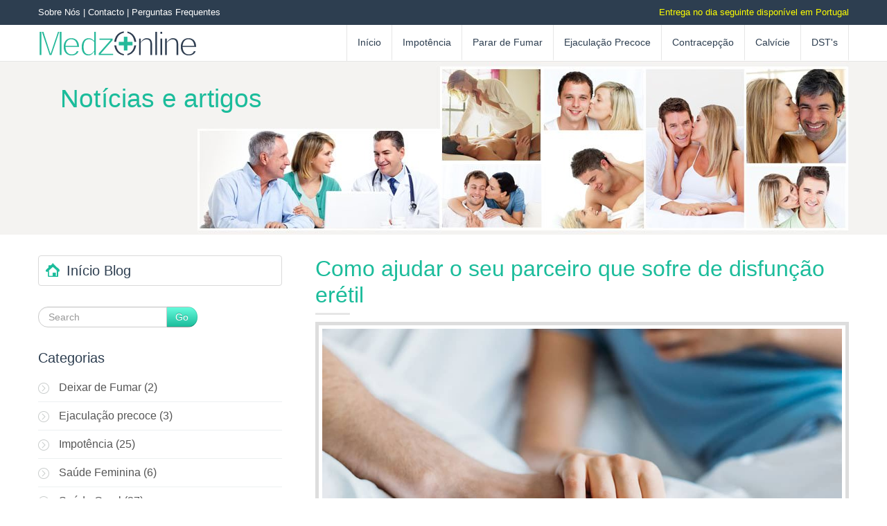

--- FILE ---
content_type: text/html; charset=UTF-8
request_url: https://www.medzonline.pt/blog/como-ajudar-o-seu-parceiro-que-sofre-de-disfuncao-eretil/
body_size: 14574
content:
<!DOCTYPE html>
<html class="no-js" lang="en-US" prefix="og: https://ogp.me/ns#">
<head>
<!-- Google tag GA4 (gtag.js) -->
<script async src="https://www.googletagmanager.com/gtag/js?id=G-V3N0GNTYSW"></script>
<script>
  window.dataLayer = window.dataLayer || [];
  function gtag(){dataLayer.push(arguments);}
  gtag('js', new Date());

  gtag('config', 'G-V3N0GNTYSW');
</script>	
<!-- Google tag GA4 end -->	

<meta charset="UTF-8" />
<meta name="viewport" content="width=device-width, initial-scale=1.0,maximum-scale=3.0, user-scalable=1" />
<link rel="icon" href="https://www.medzonline.pt/favicon.ico" type="image/x-icon">

<title>Como ajudar o seu parceiro que sofre de disfunção erétil - Medz Online Blog</title>

<!-- Search Engine Optimization by Rank Math - https://rankmath.com/ -->
<meta name="description" content="Problemas sexuais como a disfunção erétil não só afetam o homem com o problema, mas também a sua parceira."/>
<meta name="robots" content="follow, index, max-snippet:-1, max-video-preview:-1, max-image-preview:large"/>
<link rel="canonical" href="https://www.medzonline.pt/blog/como-ajudar-o-seu-parceiro-que-sofre-de-disfuncao-eretil/" />
<meta property="og:locale" content="en_US" />
<meta property="og:type" content="article" />
<meta property="og:title" content="Como ajudar o seu parceiro que sofre de disfunção erétil - Medz Online Blog" />
<meta property="og:description" content="Problemas sexuais como a disfunção erétil não só afetam o homem com o problema, mas também a sua parceira." />
<meta property="og:url" content="https://www.medzonline.pt/blog/como-ajudar-o-seu-parceiro-que-sofre-de-disfuncao-eretil/" />
<meta property="og:site_name" content="Medz Online" />
<meta property="article:tag" content="Disfunção Erétil" />
<meta property="article:tag" content="Impotência" />
<meta property="article:tag" content="Viagra" />
<meta property="article:section" content="Saúde Masculina" />
<meta property="og:updated_time" content="2023-08-22T06:38:59+00:00" />
<meta property="og:image" content="https://www.medzonline.pt/blog/wp-content/uploads/2017/09/disfuncao-eretil-ajudar.jpg" />
<meta property="og:image:secure_url" content="https://www.medzonline.pt/blog/wp-content/uploads/2017/09/disfuncao-eretil-ajudar.jpg" />
<meta property="og:image:width" content="1024" />
<meta property="og:image:height" content="512" />
<meta property="og:image:alt" content="disfunção erétil" />
<meta property="og:image:type" content="image/jpeg" />
<meta property="article:published_time" content="2017-09-13T14:07:16+00:00" />
<meta property="article:modified_time" content="2023-08-22T06:38:59+00:00" />
<meta name="twitter:card" content="summary_large_image" />
<meta name="twitter:title" content="Como ajudar o seu parceiro que sofre de disfunção erétil - Medz Online Blog" />
<meta name="twitter:description" content="Problemas sexuais como a disfunção erétil não só afetam o homem com o problema, mas também a sua parceira." />
<meta name="twitter:image" content="https://www.medzonline.pt/blog/wp-content/uploads/2017/09/disfuncao-eretil-ajudar.jpg" />
<meta name="twitter:label1" content="Written by" />
<meta name="twitter:data1" content="Íris Carvalho" />
<meta name="twitter:label2" content="Time to read" />
<meta name="twitter:data2" content="2 minutes" />
<script type="application/ld+json" class="rank-math-schema">{"@context":"https://schema.org","@graph":[{"@type":["Person","Organization"],"@id":"https://www.medzonline.pt/blog/#person","name":"moadmin","logo":{"@type":"ImageObject","@id":"https://www.medzonline.pt/blog/#logo","url":"https://www.medzonline.pt/blog/wp-content/uploads/2023/08/medzonline-logo3.jpg","contentUrl":"https://www.medzonline.pt/blog/wp-content/uploads/2023/08/medzonline-logo3.jpg","caption":"Medz Online","inLanguage":"en-US","width":"1000","height":"1000"},"image":{"@type":"ImageObject","@id":"https://www.medzonline.pt/blog/#logo","url":"https://www.medzonline.pt/blog/wp-content/uploads/2023/08/medzonline-logo3.jpg","contentUrl":"https://www.medzonline.pt/blog/wp-content/uploads/2023/08/medzonline-logo3.jpg","caption":"Medz Online","inLanguage":"en-US","width":"1000","height":"1000"}},{"@type":"WebSite","@id":"https://www.medzonline.pt/blog/#website","url":"https://www.medzonline.pt/blog","name":"Medz Online","publisher":{"@id":"https://www.medzonline.pt/blog/#person"},"inLanguage":"en-US"},{"@type":"ImageObject","@id":"https://www.medzonline.pt/blog/wp-content/uploads/2017/09/disfuncao-eretil-ajudar.jpg","url":"https://www.medzonline.pt/blog/wp-content/uploads/2017/09/disfuncao-eretil-ajudar.jpg","width":"1024","height":"512","caption":"disfun\u00e7\u00e3o er\u00e9til","inLanguage":"en-US"},{"@type":"WebPage","@id":"https://www.medzonline.pt/blog/como-ajudar-o-seu-parceiro-que-sofre-de-disfuncao-eretil/#webpage","url":"https://www.medzonline.pt/blog/como-ajudar-o-seu-parceiro-que-sofre-de-disfuncao-eretil/","name":"Como ajudar o seu parceiro que sofre de disfun\u00e7\u00e3o er\u00e9til - Medz Online Blog","datePublished":"2017-09-13T14:07:16+00:00","dateModified":"2023-08-22T06:38:59+00:00","isPartOf":{"@id":"https://www.medzonline.pt/blog/#website"},"primaryImageOfPage":{"@id":"https://www.medzonline.pt/blog/wp-content/uploads/2017/09/disfuncao-eretil-ajudar.jpg"},"inLanguage":"en-US"},{"@type":"Person","@id":"https://www.medzonline.pt/blog/author/iris/","name":"\u00cdris Carvalho","url":"https://www.medzonline.pt/blog/author/iris/","image":{"@type":"ImageObject","@id":"https://secure.gravatar.com/avatar/952c93f5b5ca674e569b8725a3ec6654?s=96&amp;d=mm&amp;r=g","url":"https://secure.gravatar.com/avatar/952c93f5b5ca674e569b8725a3ec6654?s=96&amp;d=mm&amp;r=g","caption":"\u00cdris Carvalho","inLanguage":"en-US"}},{"@type":"BlogPosting","headline":"Como ajudar o seu parceiro que sofre de disfun\u00e7\u00e3o er\u00e9til - Medz Online Blog","keywords":"disfun\u00e7\u00e3o er\u00e9til","datePublished":"2017-09-13T14:07:16+00:00","dateModified":"2023-08-22T06:38:59+00:00","author":{"@id":"https://www.medzonline.pt/blog/author/iris/","name":"\u00cdris Carvalho"},"publisher":{"@id":"https://www.medzonline.pt/blog/#person"},"description":"Problemas sexuais como a disfun\u00e7\u00e3o er\u00e9til n\u00e3o s\u00f3 afetam o homem com o problema, mas tamb\u00e9m a sua parceira.","name":"Como ajudar o seu parceiro que sofre de disfun\u00e7\u00e3o er\u00e9til - Medz Online Blog","@id":"https://www.medzonline.pt/blog/como-ajudar-o-seu-parceiro-que-sofre-de-disfuncao-eretil/#richSnippet","isPartOf":{"@id":"https://www.medzonline.pt/blog/como-ajudar-o-seu-parceiro-que-sofre-de-disfuncao-eretil/#webpage"},"image":{"@id":"https://www.medzonline.pt/blog/wp-content/uploads/2017/09/disfuncao-eretil-ajudar.jpg"},"inLanguage":"en-US","mainEntityOfPage":{"@id":"https://www.medzonline.pt/blog/como-ajudar-o-seu-parceiro-que-sofre-de-disfuncao-eretil/#webpage"}}]}</script>
<!-- /Rank Math WordPress SEO plugin -->

<link rel="alternate" type="application/rss+xml" title="Medz Online Blog &raquo; Feed" href="https://www.medzonline.pt/blog/feed/" />
<link rel="alternate" type="application/rss+xml" title="Medz Online Blog &raquo; Comments Feed" href="https://www.medzonline.pt/blog/comments/feed/" />
<script type="text/javascript">
/* <![CDATA[ */
window._wpemojiSettings = {"baseUrl":"https:\/\/s.w.org\/images\/core\/emoji\/14.0.0\/72x72\/","ext":".png","svgUrl":"https:\/\/s.w.org\/images\/core\/emoji\/14.0.0\/svg\/","svgExt":".svg","source":{"concatemoji":"https:\/\/www.medzonline.pt\/blog\/wp-includes\/js\/wp-emoji-release.min.js?ver=6.4.7"}};
/*! This file is auto-generated */
!function(i,n){var o,s,e;function c(e){try{var t={supportTests:e,timestamp:(new Date).valueOf()};sessionStorage.setItem(o,JSON.stringify(t))}catch(e){}}function p(e,t,n){e.clearRect(0,0,e.canvas.width,e.canvas.height),e.fillText(t,0,0);var t=new Uint32Array(e.getImageData(0,0,e.canvas.width,e.canvas.height).data),r=(e.clearRect(0,0,e.canvas.width,e.canvas.height),e.fillText(n,0,0),new Uint32Array(e.getImageData(0,0,e.canvas.width,e.canvas.height).data));return t.every(function(e,t){return e===r[t]})}function u(e,t,n){switch(t){case"flag":return n(e,"\ud83c\udff3\ufe0f\u200d\u26a7\ufe0f","\ud83c\udff3\ufe0f\u200b\u26a7\ufe0f")?!1:!n(e,"\ud83c\uddfa\ud83c\uddf3","\ud83c\uddfa\u200b\ud83c\uddf3")&&!n(e,"\ud83c\udff4\udb40\udc67\udb40\udc62\udb40\udc65\udb40\udc6e\udb40\udc67\udb40\udc7f","\ud83c\udff4\u200b\udb40\udc67\u200b\udb40\udc62\u200b\udb40\udc65\u200b\udb40\udc6e\u200b\udb40\udc67\u200b\udb40\udc7f");case"emoji":return!n(e,"\ud83e\udef1\ud83c\udffb\u200d\ud83e\udef2\ud83c\udfff","\ud83e\udef1\ud83c\udffb\u200b\ud83e\udef2\ud83c\udfff")}return!1}function f(e,t,n){var r="undefined"!=typeof WorkerGlobalScope&&self instanceof WorkerGlobalScope?new OffscreenCanvas(300,150):i.createElement("canvas"),a=r.getContext("2d",{willReadFrequently:!0}),o=(a.textBaseline="top",a.font="600 32px Arial",{});return e.forEach(function(e){o[e]=t(a,e,n)}),o}function t(e){var t=i.createElement("script");t.src=e,t.defer=!0,i.head.appendChild(t)}"undefined"!=typeof Promise&&(o="wpEmojiSettingsSupports",s=["flag","emoji"],n.supports={everything:!0,everythingExceptFlag:!0},e=new Promise(function(e){i.addEventListener("DOMContentLoaded",e,{once:!0})}),new Promise(function(t){var n=function(){try{var e=JSON.parse(sessionStorage.getItem(o));if("object"==typeof e&&"number"==typeof e.timestamp&&(new Date).valueOf()<e.timestamp+604800&&"object"==typeof e.supportTests)return e.supportTests}catch(e){}return null}();if(!n){if("undefined"!=typeof Worker&&"undefined"!=typeof OffscreenCanvas&&"undefined"!=typeof URL&&URL.createObjectURL&&"undefined"!=typeof Blob)try{var e="postMessage("+f.toString()+"("+[JSON.stringify(s),u.toString(),p.toString()].join(",")+"));",r=new Blob([e],{type:"text/javascript"}),a=new Worker(URL.createObjectURL(r),{name:"wpTestEmojiSupports"});return void(a.onmessage=function(e){c(n=e.data),a.terminate(),t(n)})}catch(e){}c(n=f(s,u,p))}t(n)}).then(function(e){for(var t in e)n.supports[t]=e[t],n.supports.everything=n.supports.everything&&n.supports[t],"flag"!==t&&(n.supports.everythingExceptFlag=n.supports.everythingExceptFlag&&n.supports[t]);n.supports.everythingExceptFlag=n.supports.everythingExceptFlag&&!n.supports.flag,n.DOMReady=!1,n.readyCallback=function(){n.DOMReady=!0}}).then(function(){return e}).then(function(){var e;n.supports.everything||(n.readyCallback(),(e=n.source||{}).concatemoji?t(e.concatemoji):e.wpemoji&&e.twemoji&&(t(e.twemoji),t(e.wpemoji)))}))}((window,document),window._wpemojiSettings);
/* ]]> */
</script>

<style id='wp-emoji-styles-inline-css' type='text/css'>

	img.wp-smiley, img.emoji {
		display: inline !important;
		border: none !important;
		box-shadow: none !important;
		height: 1em !important;
		width: 1em !important;
		margin: 0 0.07em !important;
		vertical-align: -0.1em !important;
		background: none !important;
		padding: 0 !important;
	}
</style>
<link rel='stylesheet' id='wp-block-library-css' href='https://www.medzonline.pt/blog/wp-includes/css/dist/block-library/style.min.css?ver=6.4.7' type='text/css' media='all' />
<style id='classic-theme-styles-inline-css' type='text/css'>
/*! This file is auto-generated */
.wp-block-button__link{color:#fff;background-color:#32373c;border-radius:9999px;box-shadow:none;text-decoration:none;padding:calc(.667em + 2px) calc(1.333em + 2px);font-size:1.125em}.wp-block-file__button{background:#32373c;color:#fff;text-decoration:none}
</style>
<style id='global-styles-inline-css' type='text/css'>
body{--wp--preset--color--black: #000000;--wp--preset--color--cyan-bluish-gray: #abb8c3;--wp--preset--color--white: #ffffff;--wp--preset--color--pale-pink: #f78da7;--wp--preset--color--vivid-red: #cf2e2e;--wp--preset--color--luminous-vivid-orange: #ff6900;--wp--preset--color--luminous-vivid-amber: #fcb900;--wp--preset--color--light-green-cyan: #7bdcb5;--wp--preset--color--vivid-green-cyan: #00d084;--wp--preset--color--pale-cyan-blue: #8ed1fc;--wp--preset--color--vivid-cyan-blue: #0693e3;--wp--preset--color--vivid-purple: #9b51e0;--wp--preset--gradient--vivid-cyan-blue-to-vivid-purple: linear-gradient(135deg,rgba(6,147,227,1) 0%,rgb(155,81,224) 100%);--wp--preset--gradient--light-green-cyan-to-vivid-green-cyan: linear-gradient(135deg,rgb(122,220,180) 0%,rgb(0,208,130) 100%);--wp--preset--gradient--luminous-vivid-amber-to-luminous-vivid-orange: linear-gradient(135deg,rgba(252,185,0,1) 0%,rgba(255,105,0,1) 100%);--wp--preset--gradient--luminous-vivid-orange-to-vivid-red: linear-gradient(135deg,rgba(255,105,0,1) 0%,rgb(207,46,46) 100%);--wp--preset--gradient--very-light-gray-to-cyan-bluish-gray: linear-gradient(135deg,rgb(238,238,238) 0%,rgb(169,184,195) 100%);--wp--preset--gradient--cool-to-warm-spectrum: linear-gradient(135deg,rgb(74,234,220) 0%,rgb(151,120,209) 20%,rgb(207,42,186) 40%,rgb(238,44,130) 60%,rgb(251,105,98) 80%,rgb(254,248,76) 100%);--wp--preset--gradient--blush-light-purple: linear-gradient(135deg,rgb(255,206,236) 0%,rgb(152,150,240) 100%);--wp--preset--gradient--blush-bordeaux: linear-gradient(135deg,rgb(254,205,165) 0%,rgb(254,45,45) 50%,rgb(107,0,62) 100%);--wp--preset--gradient--luminous-dusk: linear-gradient(135deg,rgb(255,203,112) 0%,rgb(199,81,192) 50%,rgb(65,88,208) 100%);--wp--preset--gradient--pale-ocean: linear-gradient(135deg,rgb(255,245,203) 0%,rgb(182,227,212) 50%,rgb(51,167,181) 100%);--wp--preset--gradient--electric-grass: linear-gradient(135deg,rgb(202,248,128) 0%,rgb(113,206,126) 100%);--wp--preset--gradient--midnight: linear-gradient(135deg,rgb(2,3,129) 0%,rgb(40,116,252) 100%);--wp--preset--font-size--small: 13px;--wp--preset--font-size--medium: 20px;--wp--preset--font-size--large: 36px;--wp--preset--font-size--x-large: 42px;--wp--preset--spacing--20: 0.44rem;--wp--preset--spacing--30: 0.67rem;--wp--preset--spacing--40: 1rem;--wp--preset--spacing--50: 1.5rem;--wp--preset--spacing--60: 2.25rem;--wp--preset--spacing--70: 3.38rem;--wp--preset--spacing--80: 5.06rem;--wp--preset--shadow--natural: 6px 6px 9px rgba(0, 0, 0, 0.2);--wp--preset--shadow--deep: 12px 12px 50px rgba(0, 0, 0, 0.4);--wp--preset--shadow--sharp: 6px 6px 0px rgba(0, 0, 0, 0.2);--wp--preset--shadow--outlined: 6px 6px 0px -3px rgba(255, 255, 255, 1), 6px 6px rgba(0, 0, 0, 1);--wp--preset--shadow--crisp: 6px 6px 0px rgba(0, 0, 0, 1);}:where(.is-layout-flex){gap: 0.5em;}:where(.is-layout-grid){gap: 0.5em;}body .is-layout-flow > .alignleft{float: left;margin-inline-start: 0;margin-inline-end: 2em;}body .is-layout-flow > .alignright{float: right;margin-inline-start: 2em;margin-inline-end: 0;}body .is-layout-flow > .aligncenter{margin-left: auto !important;margin-right: auto !important;}body .is-layout-constrained > .alignleft{float: left;margin-inline-start: 0;margin-inline-end: 2em;}body .is-layout-constrained > .alignright{float: right;margin-inline-start: 2em;margin-inline-end: 0;}body .is-layout-constrained > .aligncenter{margin-left: auto !important;margin-right: auto !important;}body .is-layout-constrained > :where(:not(.alignleft):not(.alignright):not(.alignfull)){max-width: var(--wp--style--global--content-size);margin-left: auto !important;margin-right: auto !important;}body .is-layout-constrained > .alignwide{max-width: var(--wp--style--global--wide-size);}body .is-layout-flex{display: flex;}body .is-layout-flex{flex-wrap: wrap;align-items: center;}body .is-layout-flex > *{margin: 0;}body .is-layout-grid{display: grid;}body .is-layout-grid > *{margin: 0;}:where(.wp-block-columns.is-layout-flex){gap: 2em;}:where(.wp-block-columns.is-layout-grid){gap: 2em;}:where(.wp-block-post-template.is-layout-flex){gap: 1.25em;}:where(.wp-block-post-template.is-layout-grid){gap: 1.25em;}.has-black-color{color: var(--wp--preset--color--black) !important;}.has-cyan-bluish-gray-color{color: var(--wp--preset--color--cyan-bluish-gray) !important;}.has-white-color{color: var(--wp--preset--color--white) !important;}.has-pale-pink-color{color: var(--wp--preset--color--pale-pink) !important;}.has-vivid-red-color{color: var(--wp--preset--color--vivid-red) !important;}.has-luminous-vivid-orange-color{color: var(--wp--preset--color--luminous-vivid-orange) !important;}.has-luminous-vivid-amber-color{color: var(--wp--preset--color--luminous-vivid-amber) !important;}.has-light-green-cyan-color{color: var(--wp--preset--color--light-green-cyan) !important;}.has-vivid-green-cyan-color{color: var(--wp--preset--color--vivid-green-cyan) !important;}.has-pale-cyan-blue-color{color: var(--wp--preset--color--pale-cyan-blue) !important;}.has-vivid-cyan-blue-color{color: var(--wp--preset--color--vivid-cyan-blue) !important;}.has-vivid-purple-color{color: var(--wp--preset--color--vivid-purple) !important;}.has-black-background-color{background-color: var(--wp--preset--color--black) !important;}.has-cyan-bluish-gray-background-color{background-color: var(--wp--preset--color--cyan-bluish-gray) !important;}.has-white-background-color{background-color: var(--wp--preset--color--white) !important;}.has-pale-pink-background-color{background-color: var(--wp--preset--color--pale-pink) !important;}.has-vivid-red-background-color{background-color: var(--wp--preset--color--vivid-red) !important;}.has-luminous-vivid-orange-background-color{background-color: var(--wp--preset--color--luminous-vivid-orange) !important;}.has-luminous-vivid-amber-background-color{background-color: var(--wp--preset--color--luminous-vivid-amber) !important;}.has-light-green-cyan-background-color{background-color: var(--wp--preset--color--light-green-cyan) !important;}.has-vivid-green-cyan-background-color{background-color: var(--wp--preset--color--vivid-green-cyan) !important;}.has-pale-cyan-blue-background-color{background-color: var(--wp--preset--color--pale-cyan-blue) !important;}.has-vivid-cyan-blue-background-color{background-color: var(--wp--preset--color--vivid-cyan-blue) !important;}.has-vivid-purple-background-color{background-color: var(--wp--preset--color--vivid-purple) !important;}.has-black-border-color{border-color: var(--wp--preset--color--black) !important;}.has-cyan-bluish-gray-border-color{border-color: var(--wp--preset--color--cyan-bluish-gray) !important;}.has-white-border-color{border-color: var(--wp--preset--color--white) !important;}.has-pale-pink-border-color{border-color: var(--wp--preset--color--pale-pink) !important;}.has-vivid-red-border-color{border-color: var(--wp--preset--color--vivid-red) !important;}.has-luminous-vivid-orange-border-color{border-color: var(--wp--preset--color--luminous-vivid-orange) !important;}.has-luminous-vivid-amber-border-color{border-color: var(--wp--preset--color--luminous-vivid-amber) !important;}.has-light-green-cyan-border-color{border-color: var(--wp--preset--color--light-green-cyan) !important;}.has-vivid-green-cyan-border-color{border-color: var(--wp--preset--color--vivid-green-cyan) !important;}.has-pale-cyan-blue-border-color{border-color: var(--wp--preset--color--pale-cyan-blue) !important;}.has-vivid-cyan-blue-border-color{border-color: var(--wp--preset--color--vivid-cyan-blue) !important;}.has-vivid-purple-border-color{border-color: var(--wp--preset--color--vivid-purple) !important;}.has-vivid-cyan-blue-to-vivid-purple-gradient-background{background: var(--wp--preset--gradient--vivid-cyan-blue-to-vivid-purple) !important;}.has-light-green-cyan-to-vivid-green-cyan-gradient-background{background: var(--wp--preset--gradient--light-green-cyan-to-vivid-green-cyan) !important;}.has-luminous-vivid-amber-to-luminous-vivid-orange-gradient-background{background: var(--wp--preset--gradient--luminous-vivid-amber-to-luminous-vivid-orange) !important;}.has-luminous-vivid-orange-to-vivid-red-gradient-background{background: var(--wp--preset--gradient--luminous-vivid-orange-to-vivid-red) !important;}.has-very-light-gray-to-cyan-bluish-gray-gradient-background{background: var(--wp--preset--gradient--very-light-gray-to-cyan-bluish-gray) !important;}.has-cool-to-warm-spectrum-gradient-background{background: var(--wp--preset--gradient--cool-to-warm-spectrum) !important;}.has-blush-light-purple-gradient-background{background: var(--wp--preset--gradient--blush-light-purple) !important;}.has-blush-bordeaux-gradient-background{background: var(--wp--preset--gradient--blush-bordeaux) !important;}.has-luminous-dusk-gradient-background{background: var(--wp--preset--gradient--luminous-dusk) !important;}.has-pale-ocean-gradient-background{background: var(--wp--preset--gradient--pale-ocean) !important;}.has-electric-grass-gradient-background{background: var(--wp--preset--gradient--electric-grass) !important;}.has-midnight-gradient-background{background: var(--wp--preset--gradient--midnight) !important;}.has-small-font-size{font-size: var(--wp--preset--font-size--small) !important;}.has-medium-font-size{font-size: var(--wp--preset--font-size--medium) !important;}.has-large-font-size{font-size: var(--wp--preset--font-size--large) !important;}.has-x-large-font-size{font-size: var(--wp--preset--font-size--x-large) !important;}
.wp-block-navigation a:where(:not(.wp-element-button)){color: inherit;}
:where(.wp-block-post-template.is-layout-flex){gap: 1.25em;}:where(.wp-block-post-template.is-layout-grid){gap: 1.25em;}
:where(.wp-block-columns.is-layout-flex){gap: 2em;}:where(.wp-block-columns.is-layout-grid){gap: 2em;}
.wp-block-pullquote{font-size: 1.5em;line-height: 1.6;}
</style>
<link rel='stylesheet' id='notix-css' href='https://www.medzonline.pt/blog/wp-content/plugins/notix-web-push-notifications/public/css/notix-public.css?ver=1.2.0' type='text/css' media='all' />
<link rel='stylesheet' id='tw-bootstrap-css' href='https://www.medzonline.pt/blog/wp-content/themes/medz/css/bootstrap.css?ver=2.0.3' type='text/css' media='all' />
<link rel='stylesheet' id='the-bootstrap-css' href='https://www.medzonline.pt/blog/wp-content/themes/medz/style.css?ver=6.4.7' type='text/css' media='all' />
<script type="text/javascript" src="https://www.medzonline.pt/blog/wp-includes/js/jquery/jquery.min.js?ver=3.7.1" id="jquery-core-js"></script>
<script type="text/javascript" src="https://www.medzonline.pt/blog/wp-includes/js/jquery/jquery-migrate.min.js?ver=3.4.1" id="jquery-migrate-js"></script>
<script type="text/javascript" src="https://www.medzonline.pt/blog/wp-content/plugins/notix-web-push-notifications/public/js/notix-public.js?ver=1.2.0" id="notix-js"></script>
<link rel="https://api.w.org/" href="https://www.medzonline.pt/blog/wp-json/" /><link rel="alternate" type="application/json" href="https://www.medzonline.pt/blog/wp-json/wp/v2/posts/246" /><link rel="EditURI" type="application/rsd+xml" title="RSD" href="https://www.medzonline.pt/blog/xmlrpc.php?rsd" />
<meta name="generator" content="WordPress 6.4.7" />
<link rel='shortlink' href='https://www.medzonline.pt/blog/?p=246' />
<link rel="alternate" type="application/json+oembed" href="https://www.medzonline.pt/blog/wp-json/oembed/1.0/embed?url=https%3A%2F%2Fwww.medzonline.pt%2Fblog%2Fcomo-ajudar-o-seu-parceiro-que-sofre-de-disfuncao-eretil%2F" />
<link rel="alternate" type="text/xml+oembed" href="https://www.medzonline.pt/blog/wp-json/oembed/1.0/embed?url=https%3A%2F%2Fwww.medzonline.pt%2Fblog%2Fcomo-ajudar-o-seu-parceiro-que-sofre-de-disfuncao-eretil%2F&#038;format=xml" />
<meta name="generator" content="Site Kit by Google 1.107.0" /><meta name="google-site-verification" content="yS-9K8kV7PAsz6jdTH5p4yr1xRZNfi--Uum8Lzwf6-I">	<!--[if lt IE 9]>
		<script src="https://www.medzonline.pt/blog/wp-content/themes/medz/js/html5shiv.min.js" type="text/javascript"></script>
		<script src="https://www.medzonline.pt/blog/wp-content/themes/medz/js/respond.min.js" type="text/javascript"></script>
	<![endif]-->
	<link rel="icon" href="https://www.medzonline.pt/blog/wp-content/uploads/2018/01/cropped-logo-32x32.png" sizes="32x32" />
<link rel="icon" href="https://www.medzonline.pt/blog/wp-content/uploads/2018/01/cropped-logo-192x192.png" sizes="192x192" />
<link rel="apple-touch-icon" href="https://www.medzonline.pt/blog/wp-content/uploads/2018/01/cropped-logo-180x180.png" />
<meta name="msapplication-TileImage" content="https://www.medzonline.pt/blog/wp-content/uploads/2018/01/cropped-logo-270x270.png" />
<style id="wpforms-css-vars-root">
				:root {
					--wpforms-field-border-radius: 3px;
--wpforms-field-background-color: #ffffff;
--wpforms-field-border-color: rgba( 0, 0, 0, 0.25 );
--wpforms-field-text-color: rgba( 0, 0, 0, 0.7 );
--wpforms-label-color: rgba( 0, 0, 0, 0.85 );
--wpforms-label-sublabel-color: rgba( 0, 0, 0, 0.55 );
--wpforms-label-error-color: #d63637;
--wpforms-button-border-radius: 3px;
--wpforms-button-background-color: #066aab;
--wpforms-button-text-color: #ffffff;
--wpforms-page-break-color: #066aab;
--wpforms-field-size-input-height: 43px;
--wpforms-field-size-input-spacing: 15px;
--wpforms-field-size-font-size: 16px;
--wpforms-field-size-line-height: 19px;
--wpforms-field-size-padding-h: 14px;
--wpforms-field-size-checkbox-size: 16px;
--wpforms-field-size-sublabel-spacing: 5px;
--wpforms-field-size-icon-size: 1;
--wpforms-label-size-font-size: 16px;
--wpforms-label-size-line-height: 19px;
--wpforms-label-size-sublabel-font-size: 14px;
--wpforms-label-size-sublabel-line-height: 17px;
--wpforms-button-size-font-size: 17px;
--wpforms-button-size-height: 41px;
--wpforms-button-size-padding-h: 15px;
--wpforms-button-size-margin-top: 10px;

				}
			</style><link rel="stylesheet" type="text/css" href="https://www.medzonline.pt/blog/wp-content/themes/medz/css/bootstrap-responsive.css" />
<!-- jQuery library (served from Google) -->
<script src="https://www.medzonline.pt/blog/wp-content/themes/medz/js/jquery.min.js"></script>
<script>
(function(i,s,o,g,r,a,m){i['GoogleAnalyticsObject']=r;i[r]=i[r]||function(){
(i[r].q=i[r].q||[]).push(arguments)},i[r].l=1*new Date();a=s.createElement(o),
m=s.getElementsByTagName(o)[0];a.async=1;a.src=g;m.parentNode.insertBefore(a,m)
})(window,document,'script','//www.google-analytics.com/analytics.js','ga');
ga('create', 'UA-55002997-1', 'auto');
ga('send', 'pageview');
</script>
	
	<script type="text/javascript">
    (function(c,l,a,r,i,t,y){
        c[a]=c[a]||function(){(c[a].q=c[a].q||[]).push(arguments)};
        t=l.createElement(r);t.async=1;t.src="https://www.clarity.ms/tag/"+i;
        y=l.getElementsByTagName(r)[0];y.parentNode.insertBefore(t,y);
    })(window, document, "clarity", "script", "ahi7juoabo");
</script>
	
</head>
<body class="post-template-default single single-post postid-246 single-format-standard content-sidebar">
<div class="top-strip">
  <div class="container">
    <div class="row">
      <div class="span5 top-left"> <a href="https://www.medzonline.pt/sobre-nos.html">Sobre Nós</a> | <a href="https://www.medzonline.pt/contacto.html">Contacto</a> | <a href="https://www.medzonline.pt/perguntas-frequentes.html">Perguntas Frequentes</a> </div>
	  <div class="span7 top-right">Entrega no dia seguinte disponível em Portugal</div>
    </div>
  </div>
</div>
<div class="header">
  <div class="container">
    <nav role="navigation" id="access">
      <div class="navbar">
        <div class="navbar-inner"> <a href="https://www.medzonline.pt/blog/" title="Medz Online Blog" rel="home">
          <div class="logo"><img src="https://www.medzonline.pt/img/medzonline-logo.svg" width="230" height="39" alt="Medz Online" class="img-responsive"></div>
          </a>
          <button type="button" class="btn btn-navbar" data-toggle="collapse" data-target=".nav-collapse"> <span class="icon-bar"></span> <span class="icon-bar"></span> <span class="icon-bar"></span> </button>
          <div class="nav-collapse collapse">
            <ul class="nav">
                <li><a href="https://www.medzonline.pt/index.html">Início</a></li>
                <li class="dropdown"> <a href="https://www.medzonline.pt/impotencia.html" class="dropdown-toggle">Impotência</a>
                  <ul class="dropdown-menu dropdown-menu-left" role="menu">
                    <li class="nav-hide"><a href="https://www.medzonline.pt/impotencia.html">Impotência</a></li>
                    <li><a href="https://www.medzonline.pt/sildenafil.html">Sildenafil (Viagra genérico)</a></li>
                    <li><a href="https://www.medzonline.pt/tadalafil-cialis-generico.html">Tadalafil (Cialis genérico)</a></li>
                    <li><a href="https://www.medzonline.pt/viagra.html">Viagra</a></li>
                    <li><a href="https://www.medzonline.pt/cialis.html">Cialis</a></li>
                    <li><a href="https://www.medzonline.pt/cialis-diario.html">Cialis Diário</a></li>
                    <li><a href="https://www.medzonline.pt/levitra.html">Levitra</a></li>
                    <li><a href="https://www.medzonline.pt/levitra-orodispersivel.html">Levitra Orodispersível</a></li>
                    <li><a href="https://www.medzonline.pt/pacote-experimental-impotencia.html">Pacote Experimental Impotência</a></li>
                    <li><a href="https://www.medzonline.pt/spedra.html">Spedra</a></li>
                  </ul>
                </li>
                <li class="dropdown"> <a href="https://www.medzonline.pt/parar-de-fumar.html" class="dropdown-toggle">Parar de Fumar</a>
                  <ul class="dropdown-menu dropdown-menu-left" role="menu">
                    <li class="nav-hide"><a href="https://www.medzonline.pt/parar-de-fumar.html">Parar de Fumar</a></li>
                    <li><a href="https://www.medzonline.pt/champix.html">Champix</a></li>
					<li><a href="https://www.medzonline.pt/zyban.html">Zyban</a></li>  
                  </ul>
                </li>
                <li class="dropdown"> <a href="https://www.medzonline.pt/ejaculacao-precoce.html" class="dropdown-toggle">Ejaculação Precoce</a>
                  <ul class="dropdown-menu dropdown-menu-left" role="menu">
                    <li class="nav-hide"><a href="https://www.medzonline.pt/ejaculacao-precoce.html">Ejaculação Precoce</a></li>
                    <li><a href="https://www.medzonline.pt/priligy.html">Priligy</a></li>
                  </ul>
                </li>
                <li class="dropdown"> <a href="https://www.medzonline.pt/contracepcao.html" class="dropdown-toggle">Contracepção</a>
                  <ul class="dropdown-menu dropdown-menu-left" role="menu">
                    <li class="nav-hide"><a href="https://www.medzonline.pt/contracepcao.html">Contracepção</a></li>
                    <li><a href="https://www.medzonline.pt/aranka.html">Aranka</a></li>
                    <li><a href="https://www.medzonline.pt/arankelle.html">Arankelle</a></li>
                    <li><a href="https://www.medzonline.pt/mercilon.html">Mercilon</a></li>
                    <li><a href="https://www.medzonline.pt/microginon-microgynon.html">Microginon (Microgynon)</a></li>
                    <li><a href="https://www.medzonline.pt/cilest.html">Cilest</a></li>
                    <li><a href="https://www.medzonline.pt/diane-35-dianette.html">Diane 35 (Dianette)</a></li>
                    <li><a href="https://www.medzonline.pt/yasmin.html">Yasmin</a></li>
                    <li><a href="https://www.medzonline.pt/azalia.html">Azalia (Cerazette genérico)</a></li>
                  </ul>
                </li>
                <li class="dropdown"> <a href="https://www.medzonline.pt/calvicie.html" class="dropdown-toggle">Calvície</a>
                  <ul class="dropdown-menu dropdown-menu-left" role="menu">
                    <li class="nav-hide"><a href="https://www.medzonline.pt/calvicie.html">Calvície</a></li>
                    <li><a href="https://www.medzonline.pt/finasterida.html">Finasterida</a></li>
                 </ul>
                </li>
                <li class="dropdown"> <a href="https://www.medzonline.pt/doencas-sexualmente-transmissiveis.html" class="dropdown-toggle">DST's</a>
                  <ul class="dropdown-menu dropdown-menu-left" role="menu">
                    <li class="nav-hide"><a href="https://www.medzonline.pt/doencas-sexualmente-transmissiveis.html">DST's</a></li>
                    <li><a href="https://www.medzonline.pt/azitromicina.html">Azitromicina</a></li>
                    <li><a href="https://www.medzonline.pt/actidox-100.html">Actidox 100</a></li>
                    <li><a href="https://www.medzonline.pt/fluconazol-150.html">Fluconazol 150</a></li>
                 </ul>
                </li>
              </ul>
          </div>
          <!--/.nav-collapse -->
        </div>
      </div>
    </nav>
    <!-- #access -->
  </div>
</div>
<script src="https://www.medzonline.pt/blog/wp-content/themes/medz/js/custom.js"></script>
<div class="inner-banner">
  <div class="container">
    <div class="row">
      <div class="span12 banner-img">
        <h1 style="position:absolute;margin: 39px 0px 0px 32px;color:#1bbc9b;font-size:37px;">Notícias e artigos</h1>
        <img src="https://www.medzonline.pt/blog/wp-content/themes/medz/img/noticias-banner.jpg" alt="Notícias e artigos"> </div>
    </div>
  </div>
</div>
<div class="container inr-content">
<div class="row">

<section id="primary" class="span8 col2">
	
		<div id="content" role="main">
	
		
<article id="post-246" class="post-246 post type-post status-publish format-standard has-post-thumbnail hentry category-saude-masculina category-impotencia category-saude-feminina category-saude-geral category-saude-sexual tag-disfuncao-eretil tag-impotencia tag-viagra">

	
	

	<header class="page-header">

		<h1 class="entry-title">Como ajudar o seu parceiro que sofre de disfunção erétil</h1>
		<div class="entry-meta"><span class="sep">Posted on </span><a href="https://www.medzonline.pt/blog/como-ajudar-o-seu-parceiro-que-sofre-de-disfuncao-eretil/" title="2:07 pm" rel="bookmark"><time class="entry-date" datetime="2017-09-13T14:07:16+00:00" pubdate>September 13, 2017</time></a><span class="by-author"> <span class="sep"> by </span> <span class="author vcard"><a class="url fn n" href="https://www.medzonline.pt/blog/author/iris/" title="View all posts by Íris Carvalho" rel="author">Íris Carvalho</a></span></span></div><!-- .entry-meta -->

	</header><!-- .entry-header -->



	<div class="entry-content clearfix">


	 <div class="new-them-image thumbnail "><img width="1024" height="512" src="https://www.medzonline.pt/blog/wp-content/uploads/2017/09/disfuncao-eretil-ajudar.jpg" class="attachment-post-thumbnail size-post-thumbnail wp-post-image" alt="disfunção erétil" decoding="async" fetchpriority="high" srcset="https://www.medzonline.pt/blog/wp-content/uploads/2017/09/disfuncao-eretil-ajudar.jpg 1024w, https://www.medzonline.pt/blog/wp-content/uploads/2017/09/disfuncao-eretil-ajudar-300x150.jpg 300w" sizes="(max-width: 1024px) 100vw, 1024px" /></div>

		<p>Problemas sexuais como a <a href="https://www.medzonline.pt/impotencia.html">disfunção erétil</a> não só afetam o homem com o problema, mas também a sua parceira. Se ela não está a ter a satisfação sexual que costumava, pode passar por todos os tipos de emoções, da simpatia à preocupação, depois passa para a frustração e o desespero &#8211; particularmente se houvesse intimidade a dois de forma regular ou se o casal estivesse a tentar engravidar.</p>
<p><span id="more-246"></span></p>
<p>A mulher de certeza que quer apoiar o seu parceiro, mas talvez não tenha a certeza de como pode ajudá-lo, ou entender o que ele está a sentir de facto. A disfunção erétil pode ser uma experiência devastadora para um homem, que derruba a sua confiança e diminui a sua auto-estima. Aqui ficam algumas maneiras de ajudar o seu parceiro neste momento difícil.</p>
<p>Falar abertamente um com o outro sobre o problema é o primeiro passo. A comunicação é vital em qualquer relacionamento, especialmente se houver problemas de saúde que afetam o casal. Se ele está relutante em falar abertamente ou está preocupado com o facto de estar a decepcionar a sua parceira, é uma boa ideia começar por tranquilizar o seu parceiro de que ele não tem nada pelo qual se envergonhar e que ele pode conversar com a sua parceira sobre qualquer coisa. Tente abordar o assunto quando estiver sozinho e tenha tempo para uma longa conversa. Assim, criará um ambiente relaxante e de apoio para ambos falarem abertamente e sem pressões.</p>
<p>Um dos efeitos mais comuns da disfunção erétil nas mulheres é acharem que os seus parceiros deixaram de as achar atraentes ou que eles não se sentem atraídos por elas. Perguntar ao seu parceiro como ele se sente, o que está a pensar, é o caminho a seguir. Desta forma poderá descobrir se a causa da disfunção erétil é de ordem emocional ou psicológica ou se existe algum problema físico que levou a esta situação.</p>
<p>Se ambos tiverem a certeza de que estão felizes um com o outro e a causa da impotência sexual não é devido a problemas na relação, então deverão consultar um médico. Isto é particularmente importante para homens mais velhos, pois a disfunção erétil é muitas vezes um sintoma de uma condição de saúde subjacente, como doença cardíaca. O facto de a mulher acompanhar o seu parceiro durante as consultas ajuda a cimentar a confiança e o amor do casal. Desta forma, é possível demonstrar ao homem que ambos estão preocupados e empenhados a melhorar a saúde e o bem-estar do casal.</p>
<p>Um pénis saudável começa com um bom coração e uma boa saúde vascular, portanto, é fundamental que as mulheres incentivem os seus parceiros a concentrarem-se na sua condição física geral, o que pode ajudar a aliviar os sintomas da <a href="https://www.medzonline.pt/blog/como-ajudar-o-seu-parceiro-que-sofre-de-disfuncao-eretil/">disfunção erétil</a>.</p>

        

        

                 
         <div class="featured-posts">

         


<h2 class="text-title">Featured Posts</h2><ul id="catnav">


<li>

		
        

        <div class="inside">

		

		 <a class="thumbnail " href="https://www.medzonline.pt/blog/levitra-o-tratamento-inexplorado-para-a-impotencia/"><img width="300" height="150" src="https://www.medzonline.pt/blog/wp-content/uploads/2017/01/levitra-impotencia-300x150.jpg" class="attachment-thumbnail size-thumbnail wp-post-image" alt="levitra Impotência" decoding="async" srcset="https://www.medzonline.pt/blog/wp-content/uploads/2017/01/levitra-impotencia-300x150.jpg 300w, https://www.medzonline.pt/blog/wp-content/uploads/2017/01/levitra-impotencia.jpg 1024w" sizes="(max-width: 300px) 100vw, 300px" /></a> <a href="https://www.medzonline.pt/blog/levitra-o-tratamento-inexplorado-para-a-impotencia/"><span class="prod-title">Levitra: o tratamento inexplorado para a Impotência</span></a></div></li>

		






<li>

		
        

        <div class="inside">

		

		 <a class="thumbnail " href="https://www.medzonline.pt/blog/como-ultrapassar-a-disfuncao-eretil-relacionada-com-o-stress/"><img width="300" height="150" src="https://www.medzonline.pt/blog/wp-content/uploads/2017/01/estresse-300x150.jpg" class="attachment-thumbnail size-thumbnail wp-post-image" alt="Estresse" decoding="async" /></a> <a href="https://www.medzonline.pt/blog/como-ultrapassar-a-disfuncao-eretil-relacionada-com-o-stress/"><span class="prod-title">Como ultrapassar a Disfunção Erétil relacionada com o Estresse</span></a></div></li>

		






<li>

		
        

        <div class="inside">

		

		 <a class="thumbnail " href="https://www.medzonline.pt/blog/os-efeitos-secundarios-do-viagra/"><img width="300" height="150" src="https://www.medzonline.pt/blog/wp-content/uploads/2016/09/viagra-pfizer-300x150.jpg" class="attachment-thumbnail size-thumbnail wp-post-image" alt="Viagra - pfizer" decoding="async" loading="lazy" srcset="https://www.medzonline.pt/blog/wp-content/uploads/2016/09/viagra-pfizer-300x150.jpg 300w, https://www.medzonline.pt/blog/wp-content/uploads/2016/09/viagra-pfizer.jpg 1024w" sizes="(max-width: 300px) 100vw, 300px" /></a> <a href="https://www.medzonline.pt/blog/os-efeitos-secundarios-do-viagra/"><span class="prod-title">Os efeitos secundários do Viagra</span></a></div></li>

		






<li>

		
        

        <div class="inside">

		

		 <a class="thumbnail " href="https://www.medzonline.pt/blog/a-impotencia-e-a-diabetes/"><img width="300" height="150" src="https://www.medzonline.pt/blog/wp-content/uploads/2016/09/impotencia-diabetes-300x150.jpg" class="attachment-thumbnail size-thumbnail wp-post-image" alt="A Impotência e a Diabetes" decoding="async" loading="lazy" /></a> <a href="https://www.medzonline.pt/blog/a-impotencia-e-a-diabetes/"><span class="prod-title">A Impotência e a Diabetes</span></a></div></li>

		






<li>

		
        

        <div class="inside">

		

		 <a class="thumbnail " href="https://www.medzonline.pt/blog/alimentacao-e-impotencia-sexual-o-que-deve-ou-nao-comer/"><img width="300" height="150" src="https://www.medzonline.pt/blog/wp-content/uploads/2016/07/impotencia-sexual-300x150.jpg" class="attachment-thumbnail size-thumbnail wp-post-image" alt="impotência sexual" decoding="async" loading="lazy" srcset="https://www.medzonline.pt/blog/wp-content/uploads/2016/07/impotencia-sexual-300x150.jpg 300w, https://www.medzonline.pt/blog/wp-content/uploads/2016/07/impotencia-sexual.jpg 1024w" sizes="(max-width: 300px) 100vw, 300px" /></a> <a href="https://www.medzonline.pt/blog/alimentacao-e-impotencia-sexual-o-que-deve-ou-nao-comer/"><span class="prod-title">Alimentação e impotência sexual: o que deve ou não comer</span></a></div></li>

		






<li>

		
        

        <div class="inside">

		

		 <a class="thumbnail " href="https://www.medzonline.pt/blog/ejaculacao-precoce-o-que-e-e-como-tratar/"><img width="300" height="150" src="https://www.medzonline.pt/blog/wp-content/uploads/2016/05/ejaculacao-precoce-ohh-300x150.jpg" class="attachment-thumbnail size-thumbnail wp-post-image" alt="ejaculação precoce ohh" decoding="async" loading="lazy" srcset="https://www.medzonline.pt/blog/wp-content/uploads/2016/05/ejaculacao-precoce-ohh-300x150.jpg 300w, https://www.medzonline.pt/blog/wp-content/uploads/2016/05/ejaculacao-precoce-ohh.jpg 1024w" sizes="(max-width: 300px) 100vw, 300px" /></a> <a href="https://www.medzonline.pt/blog/ejaculacao-precoce-o-que-e-e-como-tratar/"><span class="prod-title">Ejaculação precoce – o que é e como tratar</span></a></div></li>

		






<li>

		
        

        <div class="inside">

		

		 <a class="thumbnail " href="https://www.medzonline.pt/blog/impotencia-sexual-o-que-e/"><img width="300" height="150" src="https://www.medzonline.pt/blog/wp-content/uploads/2016/05/impotencia-ohh-300x150.jpg" class="attachment-thumbnail size-thumbnail wp-post-image" alt="Impotência" decoding="async" loading="lazy" srcset="https://www.medzonline.pt/blog/wp-content/uploads/2016/05/impotencia-ohh-300x150.jpg 300w, https://www.medzonline.pt/blog/wp-content/uploads/2016/05/impotencia-ohh.jpg 1024w" sizes="(max-width: 300px) 100vw, 300px" /></a> <a href="https://www.medzonline.pt/blog/impotencia-sexual-o-que-e/"><span class="prod-title">Impotência sexual – o que é?</span></a></div></li>

		






<li>

		
        

        <div class="inside">

		

		 <a class="thumbnail " href="https://www.medzonline.pt/blog/spedra-o-tratamento-da-impotencia-mais-recente/"><img width="300" height="150" src="https://www.medzonline.pt/blog/wp-content/uploads/2016/04/spedra-stendra-300x150.jpg" class="attachment-thumbnail size-thumbnail wp-post-image" alt="spedra stendra" decoding="async" loading="lazy" srcset="https://www.medzonline.pt/blog/wp-content/uploads/2016/04/spedra-stendra-300x150.jpg 300w, https://www.medzonline.pt/blog/wp-content/uploads/2016/04/spedra-stendra.jpg 1024w" sizes="(max-width: 300px) 100vw, 300px" /></a> <a href="https://www.medzonline.pt/blog/spedra-o-tratamento-da-impotencia-mais-recente/"><span class="prod-title">Spedra: o tratamento da impotência mais recente</span></a></div></li>

		






<li>

		
        

        <div class="inside">

		

		 <a class="thumbnail " href="https://www.medzonline.pt/blog/cialis-aumente-a-duracao-da-erecao/"><img width="300" height="150" src="https://www.medzonline.pt/blog/wp-content/uploads/2016/04/cialis-packet-300x150.jpg" class="attachment-thumbnail size-thumbnail wp-post-image" alt="Cialis" decoding="async" loading="lazy" srcset="https://www.medzonline.pt/blog/wp-content/uploads/2016/04/cialis-packet-300x150.jpg 300w, https://www.medzonline.pt/blog/wp-content/uploads/2016/04/cialis-packet.jpg 1024w" sizes="(max-width: 300px) 100vw, 300px" /></a> <a href="https://www.medzonline.pt/blog/cialis-aumente-a-duracao-da-erecao/"><span class="prod-title">Cialis: aumente a duração da ereção</span></a></div></li>

		






<li>

		
        

        <div class="inside">

		

		 <a class="thumbnail " href="https://www.medzonline.pt/blog/viagra-quando-um-comprimido-muda-tudo/"><img width="300" height="150" src="https://www.medzonline.pt/blog/wp-content/uploads/2016/03/viagra-impotencia-300x150.jpg" class="attachment-thumbnail size-thumbnail wp-post-image" alt="Viagra impotência" decoding="async" loading="lazy" srcset="https://www.medzonline.pt/blog/wp-content/uploads/2016/03/viagra-impotencia-300x150.jpg 300w, https://www.medzonline.pt/blog/wp-content/uploads/2016/03/viagra-impotencia.jpg 1024w" sizes="(max-width: 300px) 100vw, 300px" /></a> <a href="https://www.medzonline.pt/blog/viagra-quando-um-comprimido-muda-tudo/"><span class="prod-title">Viagra: Quando um comprimido muda tudo</span></a></div></li>

		



</ul>








         </div>

         
        

        

	</div><!-- .entry-content -->



	<footer class="entry-footer">

		<span class="cat-links block">Posted in <a href="https://www.medzonline.pt/blog/category/saude-masculina/" rel="category tag">Saúde Masculina</a>, <a href="https://www.medzonline.pt/blog/category/impotencia/" rel="category tag">Impotência</a>, <a href="https://www.medzonline.pt/blog/category/saude-feminina/" rel="category tag">Saúde Feminina</a>, <a href="https://www.medzonline.pt/blog/category/saude-geral/" rel="category tag">Saúde Geral</a>, <a href="https://www.medzonline.pt/blog/category/saude-sexual/" rel="category tag">Saúde Sexual</a>.</span><span class="tag-links block">Tagged <a href="https://www.medzonline.pt/blog/tag/disfuncao-eretil/" rel="tag">Disfunção Erétil</a>, <a href="https://www.medzonline.pt/blog/tag/impotencia/" rel="tag">Impotência</a>, <a href="https://www.medzonline.pt/blog/tag/viagra/" rel="tag">Viagra</a>.</span>
	</footer><!-- .entry-footer -->

	

	
</article><!-- #post-246 -->

	
		<nav id="nav-single" class="pager">
			<h3 class="assistive-text">Post navigation</h3>
			<!--<span class="next"><a href="https://www.medzonline.pt/blog/viagra-para-mulheres-existe-mesmo/" rel="next">Next Post <span class="meta-nav">&rarr;</span></a></span>
			<span class="previous"><a href="https://www.medzonline.pt/blog/sexo-na-terceira-idade/" rel="prev"><span class="meta-nav">&larr;</span> Previous Post</a></span>-->
		</nav><!-- #nav-single -->
		
			</div><!-- #content -->
	</section><!-- #primary -->

<section id="secondary" class="widget-area span4 col1" role="complementary">
<div id="myside" class="box-spacing">
<a href="https://www.medzonline.pt/blog/" class="bloghome">Início Blog</a>
	<aside id="search-3" class="widget well widget_search"><form method="get" id="searchform" class="form-search" action="https://www.medzonline.pt/blog/">
	<label for="s" class="assistive-text hidden">Search</label>
	<div class="input-append">
		<input id="s" class="span2 search-query" type="search" name="s" placeholder="Search"><!--
	 --><button class="btn btn-primary" name="submit" id="searchsubmit" type="submit">Go</button>
   	</div>
</form>
</aside><aside id="custom_html-5" class="widget_text widget well widget_custom_html"><div class="textwidget custom-html-widget"><p>
	<br>
</p></div></aside><aside id="categories-3" class="widget well widget_categories"><h2 class="widget-title">Categorias</h2>
			<ul>
					<li class="cat-item cat-item-5"><a href="https://www.medzonline.pt/blog/category/deixar-de-fumar/">Deixar de Fumar</a> (2)
</li>
	<li class="cat-item cat-item-44"><a href="https://www.medzonline.pt/blog/category/ejaculacao-precoce/">Ejaculação precoce</a> (3)
</li>
	<li class="cat-item cat-item-10"><a href="https://www.medzonline.pt/blog/category/impotencia/">Impotência</a> (25)
</li>
	<li class="cat-item cat-item-3"><a href="https://www.medzonline.pt/blog/category/saude-feminina/">Saúde Feminina</a> (6)
</li>
	<li class="cat-item cat-item-1"><a href="https://www.medzonline.pt/blog/category/saude-geral/">Saúde Geral</a> (27)
</li>
	<li class="cat-item cat-item-2"><a href="https://www.medzonline.pt/blog/category/saude-masculina/">Saúde Masculina</a> (33)
</li>
	<li class="cat-item cat-item-4"><a href="https://www.medzonline.pt/blog/category/saude-sexual/">Saúde Sexual</a> (33)
</li>
			</ul>

			</aside><aside id="custom_html-3" class="widget_text widget well widget_custom_html"><div class="textwidget custom-html-widget"><p>&nbsp;</p></div></aside>    </div>
</section><!-- #secondary .widget-area -->
                </div>
                </div>
                <div class="footer-nav">
<div class="container">
<div class="row">
<div class="span12 btm-nav">
<a href="https://www.medzonline.pt/sobre-nos.html">Sobre Nós</a>
<a href="https://www.medzonline.pt/contacto.html">Contacto</a>
<a href="https://www.medzonline.pt/faqs.html">Perguntas Frequentes</a>
<a href="https://www.medzonline.pt/envio-pagamentos.html">Envios &amp; Pagamentos</a>
<a href="https://www.medzonline.pt/termos-e-condicoes.html">Termos e Condições</a>
<a href="https://www.medzonline.pt/mapa-do-site.html">Mapa do Site</a>
</div>
</div>
</div>
</div>

<div class="copyright">
    <div class="container">
      <div class="row"> Copyright &copy; MedzOnline - Tadalafil, Sildenafil Online Farmácia - Portugal / Todos os direitos reservados. </div>
      <div class="disclaimer">O conteúdo deste site é estritamente informativo e não deve ser considerado um conselho médico. Consulte um profissional médico certificado para recomendações de diagnóstico e tratamento. A publicidade e a promoção de medicação apenas prescrita na Europa são proibidas e ilegais.</div>
    </div>
  </div>

<!-- #page -->
		</div><!-- .container -->
	<!-- 69 queries. 0.344 seconds. -->
	<script type="text/javascript" src="https://www.medzonline.pt/blog/wp-content/themes/medz/js/bootstrap.js?ver=2.0.3" id="tw-bootstrap-js"></script>
<script type="text/javascript" src="https://www.medzonline.pt/blog/wp-content/themes/medz/js/the-bootstrap.js?ver=6.4.7" id="the-bootstrap-js"></script>
    </div>
    
	</body>
</html>


<!-- Page cached by LiteSpeed Cache 7.6.2 on 2026-01-21 16:43:17 -->

--- FILE ---
content_type: text/css
request_url: https://www.medzonline.pt/blog/wp-content/themes/medz/style.css?ver=6.4.7
body_size: 1576
content:
blockquote cite:before{content:'\2014 \00A0'}blockquote cite{color:#999;display:block;font-size:13px;line-height:18px}figure{margin:0}.assistive-text{clip:rect(1px,1px,1px,1px);position:absolute!important}body>.container{margin:0 auto}.sidebar-content #attachment-comment,.sidebar-content #primary{float:right;margin:0 20px 0 0}.block{display:block}#page{background-color:#fff;margin-right:-20px;padding:14px 0 0}#header-image{display:block}#menu-alert{margin:4px 0 0;padding:6px 35px 6px 14px;position:absolute}#branding hgroup,#header-image,.entry-content{margin-bottom:18px}.entry-attachment{margin-bottom:36px}.author #author-info,.single #author-info,.single article.page,.single article.post{margin-bottom:54px}#author-info,article.page,article.post{margin-bottom:32px;border-bottom:solid 1px #ecf0f1}.entry-content,.page-header{word-wrap:break-word}.post-password-form legend{font-size:inherit}.entry-content .twitter-tweet-rendered{max-width:100%!important}#comments-title{border-bottom:1px solid #eee;font-size:19.5px;margin:0 0 27px}#comment,.entry-content embed,.entry-content iframe{max-width:100%}.commentlist>li{margin-bottom:36px}.commentlist ul.children{margin:10px 0 18px;list-style:none}#reply-title{position:relative}#reply-title small{position:absolute;right:0;top:7px}.form-search{margin:0}.widget{word-wrap:break-word}.widget .wp-caption{display:inline-block}.entry-content .post-thumbnail{margin:0 0 20px 20px}.entry-attachment .thumbnail.attachment-table{display:table;margin:0 auto}img.wp-smiley{border:none;margin-bottom:0;margin-top:0;padding:0}.gallery-columns-3.thumbnails [class*=span]{width:29.3%}.gallery-columns-5.thumbnails [class*=span]{width:15.9%}.gallery-columns-6.thumbnails [class*=span]{width:12.6%}.gallery-columns-7.thumbnails [class*=span]{width:10.2%}#colophon .credits{margin:0}#site-generator{float:right;font-family:Georgia,"Bitstream Charter",serif;font-style:italic}#site-generator a{background:url(img/wordpress.png) no-repeat scroll left center transparent;color:#787878;display:inline-block;line-height:16px;padding-left:20px;text-decoration:none}#site-generator.footer-nav-menu a{margin-top:10px}table .label{background-color:transparent;border-radius:none;color:inherit;font-size:inherit;text-transform:inherit}.comment-subscription-form>input[type=checkbox]{position:absolute}.comment-subscription-form>label{min-height:18px;padding-left:18px}.navbar-fixed-bottom,.navbar-fixed-top{position:fixed}#comment,.thumbnail{-moz-box-sizing:border-box;-webkit-box-sizing:border-box;box-sizing:border-box}.label .comment-edit-link,.label .post-edit-link{color:#fff}.navbar-search{height:34px}.pagination span{background-color:#f5f5f5;color:#999;cursor:default}.pagination span.dots{background-color:#fff}.aligncenter{display:block;margin:0 auto 20px}.alignright{float:right;margin:0 0 20px 20px}.alignleft{float:left;margin:0 20px 20px 0}.wp-caption{max-width:100%}.entry-caption,.gallery-caption,.wp-caption .wp-caption-text{padding:0 9px 9px;text-align:center}.wp-caption .wp-caption-text{padding-top:9px}.wp-caption.alignnone{margin:5px 20px 20px 0}.wp-caption.alignleft{margin:5px 20px 20px 0}.wp-caption.alignright{margin:5px 0 20px 20px}@media (max-width:767px){body{padding:0}.container{width:auto;padding:0 10px}#page{margin:0;padding:10px}.gallery [class*=span] .thumbnail,.thumbnail[class*=span]{display:table;float:left}.carousel .item>img{width:100%}.thumbnails>li{float:left;margin-left:20px}.gallery-columns-1.thumbnails>li,.gallery-columns-2.thumbnails>li:nth-child(2n+1),.gallery-columns-3.thumbnails>li:nth-child(3n+1),.gallery-columns-4.thumbnails>li:nth-child(4n+1),.gallery-columns-5.thumbnails>li:nth-child(5n+1),.gallery-columns-6.thumbnails>li:nth-child(6n+1),.gallery-columns-7.thumbnails>li:nth-child(7n+1),.gallery-columns-8.thumbnails>li:nth-child(8n+1){margin-left:0}.gallery-columns-2.thumbnails [class*=span]{width:47.4%}.gallery-columns-3.thumbnails [class*=span]{width:29.9%}.gallery-columns-4.thumbnails [class*=span]{width:21.2%}.gallery-columns-6.thumbnails [class*=span]{width:12.4%}.gallery-columns-7.thumbnails [class*=span]{width:9.9%}.gallery-columns-8.thumbnails [class*=span]{width:8.7%}.sidebar-content #attachment-comment,.sidebar-content #primary{float:none;margin:inherit}#s{display:inline-block}#site-generator,#site-generator.footer-nav-menu a{float:none;margin-top:5px}textarea[class*=span]{height:auto}.navbar-fixed-bottom,.navbar-fixed-top{margin:0}}@media (min-width:768px) and (max-width:778px){#page{margin-right:-15px}}@media (min-width:768px) and (max-width:979px){.dl-horizontal dt{width:85px}.dl-horizontal dd{margin-left:95px}}@media (min-width:1200px){#page{margin-right:-30px;padding:24px 0 10px}.sidebar-content #attachment-comment,.sidebar-content #primary{margin-right:30px}.wp-caption{display:table}}.top-strip{background:#2d3e50;font-size:13px;font-weight:300;color:#fff;line-height:16px;padding:10px 0 10px 0}.top-strip i{color:#1bbc9b}.top-left{text-align:left}.top-right{text-align:right}.top-strip a,.top-strip a:hover{color:#fff;text-decoration:none}.lvcht{display:inline-block}.logo{font-size:30px;text-transform:uppercase;font-weight:300;color:#1bbc9b;letter-spacing:5px;line-height:50px;float:left;width:230px}.logo span{color:#2d3e50}.header{border-bottom:solid 1px #e6e6e6}.inner-banner{background:#f4f3f1}.banner-img{text-align:right}.inner-banner h1{font-size:30px;color:#2d3e50;margin:50px 0 0 0;letter-spacing:.2px;font-weight:300}.inner-banner p{font-size:18px;line-height:24px;padding-bottom:30px;font-weight:300}.inr-content{padding:30px 0 0 0}.content-box{padding-bottom:20px}.footer-nav{padding:21px 0;background:#1bbc9b;font-weight:300;color:#fff;text-align:center}.btm-nav a{color:#fff;text-decoration:none;margin:0 10px}.btm-nav a:hover{color:#fff;text-decoration:underline}.btm-nav a:last-child{margin-right:0}.copyright{padding:6px 0;background:#2d3e50;color:#fff;text-align:center;font-size:12px;font-weight:300}#myside .widget-title{font-size:20px;color:#2d3e50;line-height:25px;margin:0}#myside .widget ul{margin:0;padding:0}#myside .widget li{font-size:16px;list-style:none;border-bottom:solid 1px #ecf0f1;font-weight:300;display:block;padding:10px 0 10px 30px;background:url(img/links-arrow.png) 0 13px no-repeat}#myside .widget li:hover{font-size:16px;list-style:none;border-bottom:solid 1px #ecf0f1;font-weight:300;display:block;padding:10px 0 10px 30px;background:url(img/links-arrow-h.png) 0 13px no-repeat;color:#1bbc9b}#myside .widget li:last-child{border-bottom:none}#myside .widget li a{color:#555;text-decoration:none}#myside .widget li a:hover,#myside .widget li:hover a{color:#1bbc9b;text-decoration:none}.entry-title{font-size:32px;line-height:38px;color:#1bbc9b;background:url(img/seprator.gif) left bottom no-repeat;margin:0 0 10px 0}.entry-meta{display:none}footer.entry-footer{display:none}.box-spacing{padding:0 18px 30px 0}.col1{float:left}.col2{float:right}.addthis-toolbox{width:auto;float:right}ul.dpe-flexible-posts{margin:0;padding:0;list-style:none}ul.dpe-flexible-posts li{margin:0;padding:0;list-style:none;float:left;margin-right:20px;margin-bottom:30px}.featured-posts{float:left;clear:both;padding-top:20px}.featured-posts ul{margin:0;padding:0}.featured-posts ul li{float:left;margin-right:20px;list-style:none;width:calc(25% - 15px);min-height:180px}.featured-posts ul li .thumbnail{display:block;float:none!important}.featured-posts ul li .thumbnail img{width:100%}.featured-posts ul li span.prod-title{float:left;clear:both;font-size:14px;line-height:1.2em;margin:8px 0}a.bloghome{border:solid 1px #d9d9d9;-webkit-border-radius:4px;-moz-border-radius:4px;border-radius:4px;padding:10px 10px 10px 40px;display:block;margin-bottom:30px;background:url(img/blog-home.png) 10px 10px no-repeat;font-size:20px;color:#2d3e50;font-weight:300;text-decoration:none}a.bloghome:hover{border:solid 1px #1bbc9b;color:#1bbc9b;text-decoration:none}a.more-link{color:#19bc9a;font-size:14px;padding:0 12px 2px 0;font-weight:400;line-height:32px;text-align:center;text-decoration:none;clear:both;float:left;margin-top:10px}a.more-link:hover{color:#19bc9a;text-decoration:none}.new-them-image{float:right;width:100%;margin:0 0 20px 0}.addthis_toolbox{clear:both}.nav-hide{display:none}article.post{font-size:18px;line-height:28px}.top-right{color:#ff0}.post h2{margin:0;padding:20px 0 15px;color:#2d3e50;line-height:30px;font-weight:400;}.post p{margin-bottom:30px}.post li{line-height:28px}.post h3{font-weight:400;font-size:22px}.entry-content h3{margin:0;padding:10px 0}.sfsi_responsive_icons{margin-top:25px}@media all and (max-width:480px){.top-right{margin-top:10px}}@media all and (max-width:767px){.entry-content>.thumbnail img{width:100%}.entry-content>.thumbnail{border:none;padding:0;width:100%}.featured-posts ul li{width:calc(50% - 10px)}.featured-posts ul li:nth-child(2n){margin-right:0}.entry-title{font-size:24px;line-height:28px}}@media all and (min-width:768px){.featured-posts ul li:nth-child(4n){margin-right:0}}.post h2{font-size: 20px;font-family: Arial Black,Gadget,sans-serif;}.post h3{font-size: 18px;font-family: Arial Black,Gadget,sans-serif;} .wp-block-table td, .wp-block-table th {border: 0px solid !important;} body.page-id-610 .top-strip, body.page-id-610 .header, body.page-id-610 .inner-banner, body.page-id-610 .footer-nav, body.page-id-610 .copyright, body.page-id-610 .page-header{display: none !important;}

--- FILE ---
content_type: application/x-javascript
request_url: https://www.medzonline.pt/blog/wp-content/themes/medz/js/custom.js
body_size: -641
content:
function menuInit() {
  if ( $(window).width() >979 ) {
    // desktop
    $('.dropdown , .dropdown > a').unbind();
    $('.dropdown').mouseenter(function(){
      $(this).addClass('open');
    });
    $('.dropdown').mouseleave(function(){
      $(this).removeClass('open');
    });
  } else {
    // mobile
    $('.dropdown , .dropdown > a').unbind();
    $('.dropdown > a:not(#treatment-link)').click(function(){
      $(this).parent('li').toggleClass('open');
      return false;
    });
  }
}
$(document).ready(function(){
  menuInit();
  $(window).resize(menuInit);
});

--- FILE ---
content_type: image/svg+xml
request_url: https://www.medzonline.pt/img/medzonline-logo.svg
body_size: 3304
content:
<?xml version="1.0" encoding="utf-8"?>
<!-- Generator: Adobe Illustrator 15.0.0, SVG Export Plug-In  -->
<!DOCTYPE svg PUBLIC "-//W3C//DTD SVG 1.1//EN" "http://www.w3.org/Graphics/SVG/1.1/DTD/svg11.dtd" [
	<!ENTITY ns_flows "http://ns.adobe.com/Flows/1.0/">
]>
<svg version="1.1"
	 xmlns="http://www.w3.org/2000/svg" xmlns:xlink="http://www.w3.org/1999/xlink" xmlns:a="http://ns.adobe.com/AdobeSVGViewerExtensions/3.0/"
	 x="0px" y="0px" width="1307px" height="224px" viewBox="-1 -1 1307 224" enable-background="new -1 -1 1307 224"
	 xml:space="preserve">
<defs>
</defs>
<polygon fill="#26B99A" stroke="#FFFFFF" stroke-width="12" stroke-miterlimit="10" points="196.2231445,211.5292969 
	170.6655273,211.5292969 170.6655273,39.8208008 112.9716797,211.5292969 88.9458008,211.5292969 31.4042969,39.8208008 
	31.4042969,211.5292969 6,211.5292969 6,9.5200195 46.4013672,9.5200195 100.8813477,177.8603516 157.8081055,9.5200195 
	196.2231445,9.5200195 "/>
<path fill="#26B99A" stroke="#FFFFFF" stroke-width="12" stroke-miterlimit="10" d="M274.1430664,215.046875
	c-10.6132813,0-20.3027344-1.7099609-29.0756836-5.1259766c-8.7763672-3.4150391-16.2978516-8.4140625-22.5737305-14.9980469
	c-6.2739258-6.5820313-11.1479492-14.6142578-14.6162109-24.1044922s-5.2021484-20.3007813-5.2021484-32.4453125
	c0-11.9355469,1.6845703-22.6191406,5.050293-32.0600586c3.3662109-9.4345703,8.059082-17.4677734,14.0795898-24.1015625
	c6.0185547-6.6313477,13.2612305-11.7075195,21.7324219-15.2250977c8.4658203-3.5214844,17.7509766-5.2802734,27.8505859-5.2802734
	c10.5068359,0,19.9960938,1.7358398,28.4648438,5.2045898c8.4672852,3.4692383,15.6875,8.4941406,21.6547852,15.0727539
	c5.9692383,6.5810547,10.5605469,14.612793,13.7739258,24.1015625c3.2143555,9.4892578,4.8198242,20.2543945,4.8198242,32.2880859
	v6.2773438H229.9155273c0.6132813,8.4726563,2.1176758,15.8115234,4.5151367,22.0361328
	c2.3955078,6.2265625,5.5581055,11.4042969,9.4887695,15.5351563c3.9257813,4.1328125,8.4394531,7.2177734,13.5439453,9.2587891
	c5.0986328,2.0380859,10.659668,3.0625,16.6796875,3.0625c4.284668,0,8.5703125-0.5849609,12.8554688-1.765625
	c4.2836914-1.171875,8.1347656-2.875,11.5541992-5.1220703c3.4169922-2.2451172,6.1982422-5.0234375,8.3408203-8.3427734
	c2.1425781-3.3144531,3.2636719-7.1123047,3.3666992-11.4003906h27.2392578
	c-1.1225586,7.5537109-3.4941406,14.2568359-7.1152344,20.1240234c-3.6220703,5.8671875-8.2138672,10.7890625-13.7734375,14.7685547
	c-5.5620117,3.9814453-11.9628906,7.0166016-19.2060547,9.1054688
	C290.1601563,214.0009766,282.4072266,215.046875,274.1430664,215.046875z M312.5551758,124.1464844
	c-2.0415039-13.8769531-6.7587891-24.3354492-14.1557617-31.3745117
	c-7.3979492-7.0395508-16.4013672-10.5605469-27.0112305-10.5605469c-5.2021484,0-10.0996094,0.8666992-14.690918,2.6044922
	c-4.5908203,1.7348633-8.6723633,4.3349609-12.2426758,7.8037109c-3.5727539,3.4682617-6.5800781,7.8286133-9.0292969,13.0825195
	c-2.4482422,5.2583008-4.1850586,11.4018555-5.2036133,18.4443359H312.5551758z"/>
<path fill="#26B99A" stroke="#FFFFFF" stroke-width="12" stroke-miterlimit="10" d="M452.5893555,194.2373047
	c-11.8349609,13.875-25.7617188,20.8095703-41.7773438,20.8095703c-9.7958984,0-18.4423828-1.8134766-25.9418945-5.4306641
	c-7.4980469-3.6230469-13.8251953-8.7246094-18.9750977-15.3046875
	c-5.1523438-6.5800781-9.0292969-14.5117188-11.6308594-23.7978516c-2.6025391-9.2822266-3.902832-19.5888672-3.902832-30.9121094
	c0-12.0385742,1.5810547-22.8808594,4.7446289-32.5200195c3.1606445-9.6430664,7.5214844-17.8305664,13.0844727-24.5639648
	c5.5585938-6.7319336,12.090332-11.8842773,19.5883789-15.456543c7.4990234-3.5683594,15.6337891-5.3549805,24.4091797-5.3549805
	c7.9580078,0,15.2783203,1.2490234,21.9609375,3.7480469c6.6816406,2.5024414,12.828125,6.1972656,18.4404297,11.0957031V9.5200195
	h25.8642578v202.0092773h-25.8642578V194.2373047z M452.5893555,169.2890625V99.9648438
	c-11.6298828-11.8359375-24.5380859-17.753418-38.7167969-17.753418c-11.1210938,0-19.9980469,4.7714844-26.6303711,14.3100586
	c-6.6318359,9.5415039-9.9462891,23.8984375-9.9462891,43.0800781c0,18.0556641,3.137207,31.7324219,9.4111328,41.0136719
	c6.2739258,9.2871094,14.972168,13.9277344,26.0932617,13.9277344c7.2431641,0,14.1796875-2.0722656,20.8125-6.2021484
	C440.2456055,184.2089844,446.5698242,177.8603516,452.5893555,169.2890625z"/>
<path fill="#26B99A" stroke="#FFFFFF" stroke-width="12" stroke-miterlimit="10" d="M620.050293,211.5292969H490.5825195
	v-22.1933594L581.637207,87.2626953H495.940918V65.3774414h119.5185547v21.8852539l-90.9013672,102.0732422h95.4921875V211.5292969z
	"/>
<path fill="#2E3D50" stroke="#FFFFFF" stroke-width="12" stroke-miterlimit="10" d="M713.5444336,6
	c13.9746094,0,26.8818359,2.5,38.7167969,7.4990234C764.0961914,18.5,774.2973633,25.5634766,782.8686523,34.6943359
	c8.5703125,9.1318359,15.2509766,20.1240234,20.0488281,32.9785156c4.7949219,12.8535156,7.1923828,27.0878906,7.1923828,42.6987305
	c0,15.5053711-2.3720703,29.6625977-7.1162109,42.4682617c-4.7470703,12.8056641-11.3789063,23.8242188-19.8945313,33.0517578
	c-8.5214844,9.2373047-18.6982422,16.4013672-30.5332031,21.5058594c-11.8330078,5.0986328-24.84375,7.6494141-39.0214844,7.6494141
	c-14.1845703,0-27.1894531-2.5253906-39.0273438-7.5712891c-11.8349609-5.0517578-22.0341797-12.1738281-30.6044922-21.3535156
	c-8.5693359-9.1777344-15.2275391-20.1962891-19.9726563-33.0537109
	c-4.7441406-12.8544922-7.1162109-27.0864258-7.1162109-42.6967773c0-15.7089844,2.4228516-29.9931641,7.2705078-42.8481445
	c4.8447266-12.8583984,11.5546875-23.8491211,20.1230469-32.9829102
	c8.5722656-9.128418,18.7724609-16.1674805,30.6064453-21.1176758C686.6586914,8.4750977,699.565918,6,713.5444336,6z
	 M713.3901367,192.0917969c10.1025391,0,19.3837891-1.859375,27.8525391-5.5859375
	c8.4677734-3.7246094,15.7646484-9.0800781,21.8828125-16.0664063c6.1240234-6.9892578,10.890625-15.5332031,14.3125-25.6347656
	c3.4140625-10.1005859,5.1220703-21.5795898,5.1220703-34.4331055c0-12.8574219-1.7324219-24.3320313-5.2021484-34.4335938
	c-3.4697266-10.1005859-8.2617188-18.6176758-14.3837891-25.5566406
	c-6.1201172-6.9360352-13.3662109-12.2167969-21.7314453-15.8408203
	c-8.3691406-3.6186523-17.4453125-5.4311523-27.2412109-5.4311523c-10.0996094,0-19.3857422,1.8364258-27.8535156,5.5092773
	c-8.4658203,3.6733398-15.7861328,9.0039063-21.9599609,15.9916992
	c-6.171875,6.9897461-10.9902344,15.5102539-14.4628906,25.5556641
	c-3.4677734,10.0493164-5.2021484,21.4521484-5.2021484,34.2055664c0,12.8535156,1.7089844,24.3325195,5.1298828,34.4331055
	c3.4169922,10.1015625,8.1845703,18.6455078,14.3076172,25.6347656
	c6.1220703,6.9863281,13.3896484,12.3417969,21.8066406,16.0664063
	C694.1831055,190.2324219,703.3911133,192.0917969,713.3901367,192.0917969z"/>
<path fill="#2E3D50" stroke="#FFFFFF" stroke-width="12" stroke-miterlimit="10" d="M846.7592773,83.8945313
	c6.4282227-7.4462891,13.3149414-13.0068359,20.6606445-16.6772461c7.3476563-3.6762695,14.9980469-5.5112305,22.953125-5.5112305
	c33.0566406,0,49.5839844,18.059082,49.5839844,54.175293v95.6479492h-26.1679688v-94.425293
	c0-6.0205078-0.5117188-11.1713867-1.53125-15.4570313c-1.0175781-4.2827148-2.6269531-7.7788086-4.8203125-10.4824219
	c-2.1933594-2.7041016-4.9980469-4.6694336-8.4179688-5.8930664c-3.4179688-1.2241211-7.5253906-1.8349609-12.3164063-1.8349609
	c-13.2636719,0-26.578125,7.7553711-39.9438477,23.2602539v104.8325195h-25.8642578V65.3774414h25.8642578V83.8945313z"/>
<path fill="#2E3D50" stroke="#FFFFFF" stroke-width="12" stroke-miterlimit="10" d="M980.1152344,211.5292969H954.25V9.5200195
	h25.8652344V211.5292969z"/>
<path fill="#2E3D50" stroke="#FFFFFF" stroke-width="12" stroke-miterlimit="10" d="M1021.7304688,37.6777344h-25.8652344V9.5200195
	h25.8652344V37.6777344z M1021.7304688,211.5292969h-25.8652344V65.3774414h25.8652344V211.5292969z"/>
<path fill="#2E3D50" stroke="#FFFFFF" stroke-width="12" stroke-miterlimit="10" d="M1061.0175781,83.8945313
	c6.4277344-7.4462891,13.3105469-13.0068359,20.65625-16.6772461c7.3515625-3.6762695,15-5.5112305,22.9589844-5.5112305
	c33.0546875,0,49.5820313,18.059082,49.5820313,54.175293v95.6479492h-26.1679688v-94.425293
	c0-6.0205078-0.5136719-11.1713867-1.53125-15.4570313c-1.0195313-4.2827148-2.625-7.7788086-4.8203125-10.4824219
	c-2.1972656-2.7041016-4.9980469-4.6694336-8.4160156-5.8930664c-3.4199219-1.2241211-7.5253906-1.8349609-12.3203125-1.8349609
	c-13.265625,0-26.5761719,7.7553711-39.9414063,23.2602539v104.8325195h-25.8652344V65.3774414h25.8652344V83.8945313z"/>
<path fill="#2E3D50" stroke="#FFFFFF" stroke-width="12" stroke-miterlimit="10" d="M1234.8203125,215.046875
	c-10.6132813,0-20.3027344-1.7099609-29.0761719-5.1259766c-8.7792969-3.4150391-16.296875-8.4140625-22.5703125-14.9980469
	c-6.2753906-6.5820313-11.1503906-14.6142578-14.6171875-24.1044922c-3.4707031-9.4902344-5.203125-20.3007813-5.203125-32.4453125
	c0-11.9355469,1.6835938-22.6191406,5.0488281-32.0600586c3.3671875-9.4345703,8.0585938-17.4677734,14.0800781-24.1015625
	c6.0175781-6.6313477,13.2617188-11.7075195,21.7304688-15.2250977c8.4667969-3.5214844,17.7519531-5.2802734,27.8554688-5.2802734
	c10.5019531,0,19.9902344,1.7358398,28.4628906,5.2045898c8.46875,3.4692383,15.6855469,8.4941406,21.65625,15.0727539
	c5.9648438,6.5810547,10.5566406,14.612793,13.7695313,24.1015625c3.2128906,9.4892578,4.8222656,20.2543945,4.8222656,32.2880859
	v6.2773438h-110.1875c0.6132813,8.4726563,2.1191406,15.8115234,4.515625,22.0361328
	c2.3964844,6.2265625,5.5585938,11.4042969,9.4882813,15.5351563c3.9257813,4.1328125,8.4414063,7.2177734,13.5429688,9.2587891
	c5.1015625,2.0380859,10.6621094,3.0625,16.6816406,3.0625c4.2832031,0,8.5683594-0.5849609,12.8554688-1.765625
	c4.2851563-1.171875,8.1347656-2.875,11.5546875-5.1220703c3.4140625-2.2451172,6.1953125-5.0234375,8.3398438-8.3427734
	c2.1425781-3.3144531,3.2617188-7.1123047,3.3652344-11.4003906h27.2421875
	c-1.1230469,7.5537109-3.4960938,14.2568359-7.1171875,20.1240234c-3.6230469,5.8671875-8.2128906,10.7890625-13.7734375,14.7685547
	c-5.5625,3.9814453-11.9609375,7.0166016-19.2070313,9.1054688
	C1250.8378906,214.0009766,1243.0859375,215.046875,1234.8203125,215.046875z M1273.2304688,124.1464844
	c-2.0410156-13.8769531-6.7558594-24.3354492-14.1542969-31.3745117
	c-7.4023438-7.0395508-16.4003906-10.5605469-27.0078125-10.5605469c-5.2050781,0-10.1035156,0.8666992-14.6953125,2.6044922
	c-4.5898438,1.7348633-8.671875,4.3349609-12.2421875,7.8037109c-3.5742188,3.4682617-6.5800781,7.8286133-9.0292969,13.0825195
	c-2.4472656,5.2583008-4.1816406,11.4018555-5.203125,18.4443359H1273.2304688z"/>
<rect x="702.1938477" y="9.4516602" fill="#FFFFFF" width="29.2089844" height="205.5952148"/>
<rect x="618.065918" y="97.6787109" fill="#FFFFFF" width="190.1533203" height="29.2075195"/>
<rect x="702.1938477" y="56.1049805" fill="#26B99A" width="29.2089844" height="112.3579102"/>
<rect x="660.6206055" y="97.6787109" fill="#26B99A" width="112.3574219" height="29.2075195"/>
</svg>
